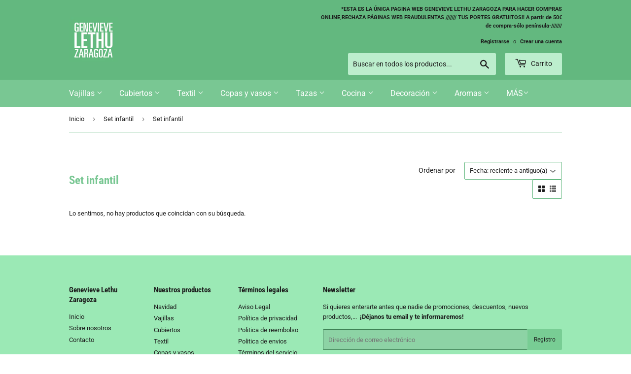

--- FILE ---
content_type: text/html; charset=utf-8
request_url: https://www.genevievelethuzaragoza.es/collections/set-infantil/Set-infantil
body_size: 18240
content:
<!doctype html>
<html class="no-touch no-js">
<head>
  <script>(function(H){H.className=H.className.replace(/\bno-js\b/,'js')})(document.documentElement)</script>
  <!-- Basic page needs ================================================== -->
  <meta charset="utf-8">
  <meta http-equiv="X-UA-Compatible" content="IE=edge,chrome=1">

  
  <link rel="shortcut icon" href="//www.genevievelethuzaragoza.es/cdn/shop/files/Logo_verde_32x32.png?v=1613749722" type="image/png" />
  

  <!-- Title and description ================================================== -->
  <title>
  Set infantil &ndash; Etiquetado &quot;Set infantil&quot; &ndash; GENEVIEVE LETHU Zaragoza
  </title>

  

  <!-- Product meta ================================================== -->
  <!-- /snippets/social-meta-tags.liquid -->




<meta property="og:site_name" content="GENEVIEVE LETHU Zaragoza">
<meta property="og:url" content="https://www.genevievelethuzaragoza.es/collections/set-infantil/set-infantil">
<meta property="og:title" content="Set infantil">
<meta property="og:type" content="product.group">
<meta property="og:description" content="GENEVIEVE LETHU Zaragoza">

<meta property="og:image" content="http://www.genevievelethuzaragoza.es/cdn/shop/collections/00107437505022____1__640x640_265b66b9-737a-4b84-9ba3-00037cab0886_1200x1200.jpg?v=1622194759">
<meta property="og:image:secure_url" content="https://www.genevievelethuzaragoza.es/cdn/shop/collections/00107437505022____1__640x640_265b66b9-737a-4b84-9ba3-00037cab0886_1200x1200.jpg?v=1622194759">


<meta name="twitter:card" content="summary_large_image">
<meta name="twitter:title" content="Set infantil">
<meta name="twitter:description" content="GENEVIEVE LETHU Zaragoza">


  <!-- Helpers ================================================== -->
  <link rel="canonical" href="https://www.genevievelethuzaragoza.es/collections/set-infantil/set-infantil">
  <meta name="viewport" content="width=device-width,initial-scale=1">

  <!-- CSS ================================================== -->
  <link href="//www.genevievelethuzaragoza.es/cdn/shop/t/2/assets/theme.scss.css?v=54251717996943352021761326251" rel="stylesheet" type="text/css" media="all" />

  <!-- Header hook for plugins ================================================== -->
  <script>window.performance && window.performance.mark && window.performance.mark('shopify.content_for_header.start');</script><meta name="facebook-domain-verification" content="5pc6ahecqaishci62tgwn0m5tdirwg">
<meta id="shopify-digital-wallet" name="shopify-digital-wallet" content="/41352396962/digital_wallets/dialog">
<link rel="alternate" type="application/atom+xml" title="Feed" href="/collections/set-infantil/Set-infantil.atom" />
<link rel="alternate" type="application/json+oembed" href="https://www.genevievelethuzaragoza.es/collections/set-infantil/set-infantil.oembed">
<script async="async" src="/checkouts/internal/preloads.js?locale=es-ES"></script>
<script id="shopify-features" type="application/json">{"accessToken":"e2d9cddb5a145f2759df0df1070cd088","betas":["rich-media-storefront-analytics"],"domain":"www.genevievelethuzaragoza.es","predictiveSearch":true,"shopId":41352396962,"locale":"es"}</script>
<script>var Shopify = Shopify || {};
Shopify.shop = "genevieve-lethu-zaragoza.myshopify.com";
Shopify.locale = "es";
Shopify.currency = {"active":"EUR","rate":"1.0"};
Shopify.country = "ES";
Shopify.theme = {"name":"Supply","id":102929105058,"schema_name":"Supply","schema_version":"8.9.23","theme_store_id":679,"role":"main"};
Shopify.theme.handle = "null";
Shopify.theme.style = {"id":null,"handle":null};
Shopify.cdnHost = "www.genevievelethuzaragoza.es/cdn";
Shopify.routes = Shopify.routes || {};
Shopify.routes.root = "/";</script>
<script type="module">!function(o){(o.Shopify=o.Shopify||{}).modules=!0}(window);</script>
<script>!function(o){function n(){var o=[];function n(){o.push(Array.prototype.slice.apply(arguments))}return n.q=o,n}var t=o.Shopify=o.Shopify||{};t.loadFeatures=n(),t.autoloadFeatures=n()}(window);</script>
<script id="shop-js-analytics" type="application/json">{"pageType":"collection"}</script>
<script defer="defer" async type="module" src="//www.genevievelethuzaragoza.es/cdn/shopifycloud/shop-js/modules/v2/client.init-shop-cart-sync_2Gr3Q33f.es.esm.js"></script>
<script defer="defer" async type="module" src="//www.genevievelethuzaragoza.es/cdn/shopifycloud/shop-js/modules/v2/chunk.common_noJfOIa7.esm.js"></script>
<script defer="defer" async type="module" src="//www.genevievelethuzaragoza.es/cdn/shopifycloud/shop-js/modules/v2/chunk.modal_Deo2FJQo.esm.js"></script>
<script type="module">
  await import("//www.genevievelethuzaragoza.es/cdn/shopifycloud/shop-js/modules/v2/client.init-shop-cart-sync_2Gr3Q33f.es.esm.js");
await import("//www.genevievelethuzaragoza.es/cdn/shopifycloud/shop-js/modules/v2/chunk.common_noJfOIa7.esm.js");
await import("//www.genevievelethuzaragoza.es/cdn/shopifycloud/shop-js/modules/v2/chunk.modal_Deo2FJQo.esm.js");

  window.Shopify.SignInWithShop?.initShopCartSync?.({"fedCMEnabled":true,"windoidEnabled":true});

</script>
<script>(function() {
  var isLoaded = false;
  function asyncLoad() {
    if (isLoaded) return;
    isLoaded = true;
    var urls = ["https:\/\/cdn.shopify.com\/s\/files\/1\/0413\/5239\/6962\/t\/2\/assets\/booster_eu_cookie_41352396962.js?v=1595410900\u0026shop=genevieve-lethu-zaragoza.myshopify.com"];
    for (var i = 0; i < urls.length; i++) {
      var s = document.createElement('script');
      s.type = 'text/javascript';
      s.async = true;
      s.src = urls[i];
      var x = document.getElementsByTagName('script')[0];
      x.parentNode.insertBefore(s, x);
    }
  };
  if(window.attachEvent) {
    window.attachEvent('onload', asyncLoad);
  } else {
    window.addEventListener('load', asyncLoad, false);
  }
})();</script>
<script id="__st">var __st={"a":41352396962,"offset":3600,"reqid":"0159c304-4d49-4f86-9764-1d8520a8b00f-1769104950","pageurl":"www.genevievelethuzaragoza.es\/collections\/set-infantil\/Set-infantil","u":"8d0e281f797a","p":"collection","rtyp":"collection","rid":202963615906};</script>
<script>window.ShopifyPaypalV4VisibilityTracking = true;</script>
<script id="captcha-bootstrap">!function(){'use strict';const t='contact',e='account',n='new_comment',o=[[t,t],['blogs',n],['comments',n],[t,'customer']],c=[[e,'customer_login'],[e,'guest_login'],[e,'recover_customer_password'],[e,'create_customer']],r=t=>t.map((([t,e])=>`form[action*='/${t}']:not([data-nocaptcha='true']) input[name='form_type'][value='${e}']`)).join(','),a=t=>()=>t?[...document.querySelectorAll(t)].map((t=>t.form)):[];function s(){const t=[...o],e=r(t);return a(e)}const i='password',u='form_key',d=['recaptcha-v3-token','g-recaptcha-response','h-captcha-response',i],f=()=>{try{return window.sessionStorage}catch{return}},m='__shopify_v',_=t=>t.elements[u];function p(t,e,n=!1){try{const o=window.sessionStorage,c=JSON.parse(o.getItem(e)),{data:r}=function(t){const{data:e,action:n}=t;return t[m]||n?{data:e,action:n}:{data:t,action:n}}(c);for(const[e,n]of Object.entries(r))t.elements[e]&&(t.elements[e].value=n);n&&o.removeItem(e)}catch(o){console.error('form repopulation failed',{error:o})}}const l='form_type',E='cptcha';function T(t){t.dataset[E]=!0}const w=window,h=w.document,L='Shopify',v='ce_forms',y='captcha';let A=!1;((t,e)=>{const n=(g='f06e6c50-85a8-45c8-87d0-21a2b65856fe',I='https://cdn.shopify.com/shopifycloud/storefront-forms-hcaptcha/ce_storefront_forms_captcha_hcaptcha.v1.5.2.iife.js',D={infoText:'Protegido por hCaptcha',privacyText:'Privacidad',termsText:'Términos'},(t,e,n)=>{const o=w[L][v],c=o.bindForm;if(c)return c(t,g,e,D).then(n);var r;o.q.push([[t,g,e,D],n]),r=I,A||(h.body.append(Object.assign(h.createElement('script'),{id:'captcha-provider',async:!0,src:r})),A=!0)});var g,I,D;w[L]=w[L]||{},w[L][v]=w[L][v]||{},w[L][v].q=[],w[L][y]=w[L][y]||{},w[L][y].protect=function(t,e){n(t,void 0,e),T(t)},Object.freeze(w[L][y]),function(t,e,n,w,h,L){const[v,y,A,g]=function(t,e,n){const i=e?o:[],u=t?c:[],d=[...i,...u],f=r(d),m=r(i),_=r(d.filter((([t,e])=>n.includes(e))));return[a(f),a(m),a(_),s()]}(w,h,L),I=t=>{const e=t.target;return e instanceof HTMLFormElement?e:e&&e.form},D=t=>v().includes(t);t.addEventListener('submit',(t=>{const e=I(t);if(!e)return;const n=D(e)&&!e.dataset.hcaptchaBound&&!e.dataset.recaptchaBound,o=_(e),c=g().includes(e)&&(!o||!o.value);(n||c)&&t.preventDefault(),c&&!n&&(function(t){try{if(!f())return;!function(t){const e=f();if(!e)return;const n=_(t);if(!n)return;const o=n.value;o&&e.removeItem(o)}(t);const e=Array.from(Array(32),(()=>Math.random().toString(36)[2])).join('');!function(t,e){_(t)||t.append(Object.assign(document.createElement('input'),{type:'hidden',name:u})),t.elements[u].value=e}(t,e),function(t,e){const n=f();if(!n)return;const o=[...t.querySelectorAll(`input[type='${i}']`)].map((({name:t})=>t)),c=[...d,...o],r={};for(const[a,s]of new FormData(t).entries())c.includes(a)||(r[a]=s);n.setItem(e,JSON.stringify({[m]:1,action:t.action,data:r}))}(t,e)}catch(e){console.error('failed to persist form',e)}}(e),e.submit())}));const S=(t,e)=>{t&&!t.dataset[E]&&(n(t,e.some((e=>e===t))),T(t))};for(const o of['focusin','change'])t.addEventListener(o,(t=>{const e=I(t);D(e)&&S(e,y())}));const B=e.get('form_key'),M=e.get(l),P=B&&M;t.addEventListener('DOMContentLoaded',(()=>{const t=y();if(P)for(const e of t)e.elements[l].value===M&&p(e,B);[...new Set([...A(),...v().filter((t=>'true'===t.dataset.shopifyCaptcha))])].forEach((e=>S(e,t)))}))}(h,new URLSearchParams(w.location.search),n,t,e,['guest_login'])})(!0,!0)}();</script>
<script integrity="sha256-4kQ18oKyAcykRKYeNunJcIwy7WH5gtpwJnB7kiuLZ1E=" data-source-attribution="shopify.loadfeatures" defer="defer" src="//www.genevievelethuzaragoza.es/cdn/shopifycloud/storefront/assets/storefront/load_feature-a0a9edcb.js" crossorigin="anonymous"></script>
<script data-source-attribution="shopify.dynamic_checkout.dynamic.init">var Shopify=Shopify||{};Shopify.PaymentButton=Shopify.PaymentButton||{isStorefrontPortableWallets:!0,init:function(){window.Shopify.PaymentButton.init=function(){};var t=document.createElement("script");t.src="https://www.genevievelethuzaragoza.es/cdn/shopifycloud/portable-wallets/latest/portable-wallets.es.js",t.type="module",document.head.appendChild(t)}};
</script>
<script data-source-attribution="shopify.dynamic_checkout.buyer_consent">
  function portableWalletsHideBuyerConsent(e){var t=document.getElementById("shopify-buyer-consent"),n=document.getElementById("shopify-subscription-policy-button");t&&n&&(t.classList.add("hidden"),t.setAttribute("aria-hidden","true"),n.removeEventListener("click",e))}function portableWalletsShowBuyerConsent(e){var t=document.getElementById("shopify-buyer-consent"),n=document.getElementById("shopify-subscription-policy-button");t&&n&&(t.classList.remove("hidden"),t.removeAttribute("aria-hidden"),n.addEventListener("click",e))}window.Shopify?.PaymentButton&&(window.Shopify.PaymentButton.hideBuyerConsent=portableWalletsHideBuyerConsent,window.Shopify.PaymentButton.showBuyerConsent=portableWalletsShowBuyerConsent);
</script>
<script data-source-attribution="shopify.dynamic_checkout.cart.bootstrap">document.addEventListener("DOMContentLoaded",(function(){function t(){return document.querySelector("shopify-accelerated-checkout-cart, shopify-accelerated-checkout")}if(t())Shopify.PaymentButton.init();else{new MutationObserver((function(e,n){t()&&(Shopify.PaymentButton.init(),n.disconnect())})).observe(document.body,{childList:!0,subtree:!0})}}));
</script>

<script>window.performance && window.performance.mark && window.performance.mark('shopify.content_for_header.end');</script>

  
  

  <script src="//www.genevievelethuzaragoza.es/cdn/shop/t/2/assets/jquery-2.2.3.min.js?v=58211863146907186831592818101" type="text/javascript"></script>

  <script src="//www.genevievelethuzaragoza.es/cdn/shop/t/2/assets/lazysizes.min.js?v=8147953233334221341592818101" async="async"></script>
  <script src="//www.genevievelethuzaragoza.es/cdn/shop/t/2/assets/vendor.js?v=106177282645720727331592818104" defer="defer"></script>
  <script src="//www.genevievelethuzaragoza.es/cdn/shop/t/2/assets/theme.js?v=83701348638181936611603196359" defer="defer"></script>
	
	
  <!--Start of LiveBeep Script-->
  <script type="text/javascript">
  (function(d,s,id){
  if(d.getElementById(id)){return;}
  var u='//www.livebeep.com/'+d.domain+'/eye.js?';
  if((h=d.location.href.split(/#ev!/)[1])) u += '?_e=' +h;
  else if((r=/._evV=(\w+)\b./).test(c=d.cookie) ) u += '?_v='+c.replace(r,'$1');
  var js = d.createElement(s);
  js.src = u;js.id = id;
  var fjs = d.getElementsByTagName(s)[0];
  fjs.parentNode.insertBefore(js, fjs);
  })(document,'script','livebeep-script');
  </script>
  <!--End of LiveBeep Script-->
  
<script src="https://cdn.shopify.com/extensions/8d2c31d3-a828-4daf-820f-80b7f8e01c39/nova-eu-cookie-bar-gdpr-4/assets/nova-cookie-app-embed.js" type="text/javascript" defer="defer"></script>
<link href="https://cdn.shopify.com/extensions/8d2c31d3-a828-4daf-820f-80b7f8e01c39/nova-eu-cookie-bar-gdpr-4/assets/nova-cookie.css" rel="stylesheet" type="text/css" media="all">
<link href="https://monorail-edge.shopifysvc.com" rel="dns-prefetch">
<script>(function(){if ("sendBeacon" in navigator && "performance" in window) {try {var session_token_from_headers = performance.getEntriesByType('navigation')[0].serverTiming.find(x => x.name == '_s').description;} catch {var session_token_from_headers = undefined;}var session_cookie_matches = document.cookie.match(/_shopify_s=([^;]*)/);var session_token_from_cookie = session_cookie_matches && session_cookie_matches.length === 2 ? session_cookie_matches[1] : "";var session_token = session_token_from_headers || session_token_from_cookie || "";function handle_abandonment_event(e) {var entries = performance.getEntries().filter(function(entry) {return /monorail-edge.shopifysvc.com/.test(entry.name);});if (!window.abandonment_tracked && entries.length === 0) {window.abandonment_tracked = true;var currentMs = Date.now();var navigation_start = performance.timing.navigationStart;var payload = {shop_id: 41352396962,url: window.location.href,navigation_start,duration: currentMs - navigation_start,session_token,page_type: "collection"};window.navigator.sendBeacon("https://monorail-edge.shopifysvc.com/v1/produce", JSON.stringify({schema_id: "online_store_buyer_site_abandonment/1.1",payload: payload,metadata: {event_created_at_ms: currentMs,event_sent_at_ms: currentMs}}));}}window.addEventListener('pagehide', handle_abandonment_event);}}());</script>
<script id="web-pixels-manager-setup">(function e(e,d,r,n,o){if(void 0===o&&(o={}),!Boolean(null===(a=null===(i=window.Shopify)||void 0===i?void 0:i.analytics)||void 0===a?void 0:a.replayQueue)){var i,a;window.Shopify=window.Shopify||{};var t=window.Shopify;t.analytics=t.analytics||{};var s=t.analytics;s.replayQueue=[],s.publish=function(e,d,r){return s.replayQueue.push([e,d,r]),!0};try{self.performance.mark("wpm:start")}catch(e){}var l=function(){var e={modern:/Edge?\/(1{2}[4-9]|1[2-9]\d|[2-9]\d{2}|\d{4,})\.\d+(\.\d+|)|Firefox\/(1{2}[4-9]|1[2-9]\d|[2-9]\d{2}|\d{4,})\.\d+(\.\d+|)|Chrom(ium|e)\/(9{2}|\d{3,})\.\d+(\.\d+|)|(Maci|X1{2}).+ Version\/(15\.\d+|(1[6-9]|[2-9]\d|\d{3,})\.\d+)([,.]\d+|)( \(\w+\)|)( Mobile\/\w+|) Safari\/|Chrome.+OPR\/(9{2}|\d{3,})\.\d+\.\d+|(CPU[ +]OS|iPhone[ +]OS|CPU[ +]iPhone|CPU IPhone OS|CPU iPad OS)[ +]+(15[._]\d+|(1[6-9]|[2-9]\d|\d{3,})[._]\d+)([._]\d+|)|Android:?[ /-](13[3-9]|1[4-9]\d|[2-9]\d{2}|\d{4,})(\.\d+|)(\.\d+|)|Android.+Firefox\/(13[5-9]|1[4-9]\d|[2-9]\d{2}|\d{4,})\.\d+(\.\d+|)|Android.+Chrom(ium|e)\/(13[3-9]|1[4-9]\d|[2-9]\d{2}|\d{4,})\.\d+(\.\d+|)|SamsungBrowser\/([2-9]\d|\d{3,})\.\d+/,legacy:/Edge?\/(1[6-9]|[2-9]\d|\d{3,})\.\d+(\.\d+|)|Firefox\/(5[4-9]|[6-9]\d|\d{3,})\.\d+(\.\d+|)|Chrom(ium|e)\/(5[1-9]|[6-9]\d|\d{3,})\.\d+(\.\d+|)([\d.]+$|.*Safari\/(?![\d.]+ Edge\/[\d.]+$))|(Maci|X1{2}).+ Version\/(10\.\d+|(1[1-9]|[2-9]\d|\d{3,})\.\d+)([,.]\d+|)( \(\w+\)|)( Mobile\/\w+|) Safari\/|Chrome.+OPR\/(3[89]|[4-9]\d|\d{3,})\.\d+\.\d+|(CPU[ +]OS|iPhone[ +]OS|CPU[ +]iPhone|CPU IPhone OS|CPU iPad OS)[ +]+(10[._]\d+|(1[1-9]|[2-9]\d|\d{3,})[._]\d+)([._]\d+|)|Android:?[ /-](13[3-9]|1[4-9]\d|[2-9]\d{2}|\d{4,})(\.\d+|)(\.\d+|)|Mobile Safari.+OPR\/([89]\d|\d{3,})\.\d+\.\d+|Android.+Firefox\/(13[5-9]|1[4-9]\d|[2-9]\d{2}|\d{4,})\.\d+(\.\d+|)|Android.+Chrom(ium|e)\/(13[3-9]|1[4-9]\d|[2-9]\d{2}|\d{4,})\.\d+(\.\d+|)|Android.+(UC? ?Browser|UCWEB|U3)[ /]?(15\.([5-9]|\d{2,})|(1[6-9]|[2-9]\d|\d{3,})\.\d+)\.\d+|SamsungBrowser\/(5\.\d+|([6-9]|\d{2,})\.\d+)|Android.+MQ{2}Browser\/(14(\.(9|\d{2,})|)|(1[5-9]|[2-9]\d|\d{3,})(\.\d+|))(\.\d+|)|K[Aa][Ii]OS\/(3\.\d+|([4-9]|\d{2,})\.\d+)(\.\d+|)/},d=e.modern,r=e.legacy,n=navigator.userAgent;return n.match(d)?"modern":n.match(r)?"legacy":"unknown"}(),u="modern"===l?"modern":"legacy",c=(null!=n?n:{modern:"",legacy:""})[u],f=function(e){return[e.baseUrl,"/wpm","/b",e.hashVersion,"modern"===e.buildTarget?"m":"l",".js"].join("")}({baseUrl:d,hashVersion:r,buildTarget:u}),m=function(e){var d=e.version,r=e.bundleTarget,n=e.surface,o=e.pageUrl,i=e.monorailEndpoint;return{emit:function(e){var a=e.status,t=e.errorMsg,s=(new Date).getTime(),l=JSON.stringify({metadata:{event_sent_at_ms:s},events:[{schema_id:"web_pixels_manager_load/3.1",payload:{version:d,bundle_target:r,page_url:o,status:a,surface:n,error_msg:t},metadata:{event_created_at_ms:s}}]});if(!i)return console&&console.warn&&console.warn("[Web Pixels Manager] No Monorail endpoint provided, skipping logging."),!1;try{return self.navigator.sendBeacon.bind(self.navigator)(i,l)}catch(e){}var u=new XMLHttpRequest;try{return u.open("POST",i,!0),u.setRequestHeader("Content-Type","text/plain"),u.send(l),!0}catch(e){return console&&console.warn&&console.warn("[Web Pixels Manager] Got an unhandled error while logging to Monorail."),!1}}}}({version:r,bundleTarget:l,surface:e.surface,pageUrl:self.location.href,monorailEndpoint:e.monorailEndpoint});try{o.browserTarget=l,function(e){var d=e.src,r=e.async,n=void 0===r||r,o=e.onload,i=e.onerror,a=e.sri,t=e.scriptDataAttributes,s=void 0===t?{}:t,l=document.createElement("script"),u=document.querySelector("head"),c=document.querySelector("body");if(l.async=n,l.src=d,a&&(l.integrity=a,l.crossOrigin="anonymous"),s)for(var f in s)if(Object.prototype.hasOwnProperty.call(s,f))try{l.dataset[f]=s[f]}catch(e){}if(o&&l.addEventListener("load",o),i&&l.addEventListener("error",i),u)u.appendChild(l);else{if(!c)throw new Error("Did not find a head or body element to append the script");c.appendChild(l)}}({src:f,async:!0,onload:function(){if(!function(){var e,d;return Boolean(null===(d=null===(e=window.Shopify)||void 0===e?void 0:e.analytics)||void 0===d?void 0:d.initialized)}()){var d=window.webPixelsManager.init(e)||void 0;if(d){var r=window.Shopify.analytics;r.replayQueue.forEach((function(e){var r=e[0],n=e[1],o=e[2];d.publishCustomEvent(r,n,o)})),r.replayQueue=[],r.publish=d.publishCustomEvent,r.visitor=d.visitor,r.initialized=!0}}},onerror:function(){return m.emit({status:"failed",errorMsg:"".concat(f," has failed to load")})},sri:function(e){var d=/^sha384-[A-Za-z0-9+/=]+$/;return"string"==typeof e&&d.test(e)}(c)?c:"",scriptDataAttributes:o}),m.emit({status:"loading"})}catch(e){m.emit({status:"failed",errorMsg:(null==e?void 0:e.message)||"Unknown error"})}}})({shopId: 41352396962,storefrontBaseUrl: "https://www.genevievelethuzaragoza.es",extensionsBaseUrl: "https://extensions.shopifycdn.com/cdn/shopifycloud/web-pixels-manager",monorailEndpoint: "https://monorail-edge.shopifysvc.com/unstable/produce_batch",surface: "storefront-renderer",enabledBetaFlags: ["2dca8a86"],webPixelsConfigList: [{"id":"405307724","configuration":"{\"pixel_id\":\"221013163076467\",\"pixel_type\":\"facebook_pixel\",\"metaapp_system_user_token\":\"-\"}","eventPayloadVersion":"v1","runtimeContext":"OPEN","scriptVersion":"ca16bc87fe92b6042fbaa3acc2fbdaa6","type":"APP","apiClientId":2329312,"privacyPurposes":["ANALYTICS","MARKETING","SALE_OF_DATA"],"dataSharingAdjustments":{"protectedCustomerApprovalScopes":["read_customer_address","read_customer_email","read_customer_name","read_customer_personal_data","read_customer_phone"]}},{"id":"157417804","eventPayloadVersion":"v1","runtimeContext":"LAX","scriptVersion":"1","type":"CUSTOM","privacyPurposes":["MARKETING"],"name":"Meta pixel (migrated)"},{"id":"180650316","eventPayloadVersion":"v1","runtimeContext":"LAX","scriptVersion":"1","type":"CUSTOM","privacyPurposes":["ANALYTICS"],"name":"Google Analytics tag (migrated)"},{"id":"shopify-app-pixel","configuration":"{}","eventPayloadVersion":"v1","runtimeContext":"STRICT","scriptVersion":"0450","apiClientId":"shopify-pixel","type":"APP","privacyPurposes":["ANALYTICS","MARKETING"]},{"id":"shopify-custom-pixel","eventPayloadVersion":"v1","runtimeContext":"LAX","scriptVersion":"0450","apiClientId":"shopify-pixel","type":"CUSTOM","privacyPurposes":["ANALYTICS","MARKETING"]}],isMerchantRequest: false,initData: {"shop":{"name":"GENEVIEVE LETHU Zaragoza","paymentSettings":{"currencyCode":"EUR"},"myshopifyDomain":"genevieve-lethu-zaragoza.myshopify.com","countryCode":"ES","storefrontUrl":"https:\/\/www.genevievelethuzaragoza.es"},"customer":null,"cart":null,"checkout":null,"productVariants":[],"purchasingCompany":null},},"https://www.genevievelethuzaragoza.es/cdn","fcfee988w5aeb613cpc8e4bc33m6693e112",{"modern":"","legacy":""},{"shopId":"41352396962","storefrontBaseUrl":"https:\/\/www.genevievelethuzaragoza.es","extensionBaseUrl":"https:\/\/extensions.shopifycdn.com\/cdn\/shopifycloud\/web-pixels-manager","surface":"storefront-renderer","enabledBetaFlags":"[\"2dca8a86\"]","isMerchantRequest":"false","hashVersion":"fcfee988w5aeb613cpc8e4bc33m6693e112","publish":"custom","events":"[[\"page_viewed\",{}],[\"collection_viewed\",{\"collection\":{\"id\":\"202963615906\",\"title\":\"Set infantil\",\"productVariants\":[]}}]]"});</script><script>
  window.ShopifyAnalytics = window.ShopifyAnalytics || {};
  window.ShopifyAnalytics.meta = window.ShopifyAnalytics.meta || {};
  window.ShopifyAnalytics.meta.currency = 'EUR';
  var meta = {"products":[],"page":{"pageType":"collection","resourceType":"collection","resourceId":202963615906,"requestId":"0159c304-4d49-4f86-9764-1d8520a8b00f-1769104950"}};
  for (var attr in meta) {
    window.ShopifyAnalytics.meta[attr] = meta[attr];
  }
</script>
<script class="analytics">
  (function () {
    var customDocumentWrite = function(content) {
      var jquery = null;

      if (window.jQuery) {
        jquery = window.jQuery;
      } else if (window.Checkout && window.Checkout.$) {
        jquery = window.Checkout.$;
      }

      if (jquery) {
        jquery('body').append(content);
      }
    };

    var hasLoggedConversion = function(token) {
      if (token) {
        return document.cookie.indexOf('loggedConversion=' + token) !== -1;
      }
      return false;
    }

    var setCookieIfConversion = function(token) {
      if (token) {
        var twoMonthsFromNow = new Date(Date.now());
        twoMonthsFromNow.setMonth(twoMonthsFromNow.getMonth() + 2);

        document.cookie = 'loggedConversion=' + token + '; expires=' + twoMonthsFromNow;
      }
    }

    var trekkie = window.ShopifyAnalytics.lib = window.trekkie = window.trekkie || [];
    if (trekkie.integrations) {
      return;
    }
    trekkie.methods = [
      'identify',
      'page',
      'ready',
      'track',
      'trackForm',
      'trackLink'
    ];
    trekkie.factory = function(method) {
      return function() {
        var args = Array.prototype.slice.call(arguments);
        args.unshift(method);
        trekkie.push(args);
        return trekkie;
      };
    };
    for (var i = 0; i < trekkie.methods.length; i++) {
      var key = trekkie.methods[i];
      trekkie[key] = trekkie.factory(key);
    }
    trekkie.load = function(config) {
      trekkie.config = config || {};
      trekkie.config.initialDocumentCookie = document.cookie;
      var first = document.getElementsByTagName('script')[0];
      var script = document.createElement('script');
      script.type = 'text/javascript';
      script.onerror = function(e) {
        var scriptFallback = document.createElement('script');
        scriptFallback.type = 'text/javascript';
        scriptFallback.onerror = function(error) {
                var Monorail = {
      produce: function produce(monorailDomain, schemaId, payload) {
        var currentMs = new Date().getTime();
        var event = {
          schema_id: schemaId,
          payload: payload,
          metadata: {
            event_created_at_ms: currentMs,
            event_sent_at_ms: currentMs
          }
        };
        return Monorail.sendRequest("https://" + monorailDomain + "/v1/produce", JSON.stringify(event));
      },
      sendRequest: function sendRequest(endpointUrl, payload) {
        // Try the sendBeacon API
        if (window && window.navigator && typeof window.navigator.sendBeacon === 'function' && typeof window.Blob === 'function' && !Monorail.isIos12()) {
          var blobData = new window.Blob([payload], {
            type: 'text/plain'
          });

          if (window.navigator.sendBeacon(endpointUrl, blobData)) {
            return true;
          } // sendBeacon was not successful

        } // XHR beacon

        var xhr = new XMLHttpRequest();

        try {
          xhr.open('POST', endpointUrl);
          xhr.setRequestHeader('Content-Type', 'text/plain');
          xhr.send(payload);
        } catch (e) {
          console.log(e);
        }

        return false;
      },
      isIos12: function isIos12() {
        return window.navigator.userAgent.lastIndexOf('iPhone; CPU iPhone OS 12_') !== -1 || window.navigator.userAgent.lastIndexOf('iPad; CPU OS 12_') !== -1;
      }
    };
    Monorail.produce('monorail-edge.shopifysvc.com',
      'trekkie_storefront_load_errors/1.1',
      {shop_id: 41352396962,
      theme_id: 102929105058,
      app_name: "storefront",
      context_url: window.location.href,
      source_url: "//www.genevievelethuzaragoza.es/cdn/s/trekkie.storefront.46a754ac07d08c656eb845cfbf513dd9a18d4ced.min.js"});

        };
        scriptFallback.async = true;
        scriptFallback.src = '//www.genevievelethuzaragoza.es/cdn/s/trekkie.storefront.46a754ac07d08c656eb845cfbf513dd9a18d4ced.min.js';
        first.parentNode.insertBefore(scriptFallback, first);
      };
      script.async = true;
      script.src = '//www.genevievelethuzaragoza.es/cdn/s/trekkie.storefront.46a754ac07d08c656eb845cfbf513dd9a18d4ced.min.js';
      first.parentNode.insertBefore(script, first);
    };
    trekkie.load(
      {"Trekkie":{"appName":"storefront","development":false,"defaultAttributes":{"shopId":41352396962,"isMerchantRequest":null,"themeId":102929105058,"themeCityHash":"7360041607283933915","contentLanguage":"es","currency":"EUR","eventMetadataId":"3a47597d-fa3d-4364-a4b3-2922b8e85bb5"},"isServerSideCookieWritingEnabled":true,"monorailRegion":"shop_domain","enabledBetaFlags":["65f19447"]},"Session Attribution":{},"S2S":{"facebookCapiEnabled":true,"source":"trekkie-storefront-renderer","apiClientId":580111}}
    );

    var loaded = false;
    trekkie.ready(function() {
      if (loaded) return;
      loaded = true;

      window.ShopifyAnalytics.lib = window.trekkie;

      var originalDocumentWrite = document.write;
      document.write = customDocumentWrite;
      try { window.ShopifyAnalytics.merchantGoogleAnalytics.call(this); } catch(error) {};
      document.write = originalDocumentWrite;

      window.ShopifyAnalytics.lib.page(null,{"pageType":"collection","resourceType":"collection","resourceId":202963615906,"requestId":"0159c304-4d49-4f86-9764-1d8520a8b00f-1769104950","shopifyEmitted":true});

      var match = window.location.pathname.match(/checkouts\/(.+)\/(thank_you|post_purchase)/)
      var token = match? match[1]: undefined;
      if (!hasLoggedConversion(token)) {
        setCookieIfConversion(token);
        window.ShopifyAnalytics.lib.track("Viewed Product Category",{"currency":"EUR","category":"Collection: set-infantil","collectionName":"set-infantil","collectionId":202963615906,"nonInteraction":true},undefined,undefined,{"shopifyEmitted":true});
      }
    });


        var eventsListenerScript = document.createElement('script');
        eventsListenerScript.async = true;
        eventsListenerScript.src = "//www.genevievelethuzaragoza.es/cdn/shopifycloud/storefront/assets/shop_events_listener-3da45d37.js";
        document.getElementsByTagName('head')[0].appendChild(eventsListenerScript);

})();</script>
  <script>
  if (!window.ga || (window.ga && typeof window.ga !== 'function')) {
    window.ga = function ga() {
      (window.ga.q = window.ga.q || []).push(arguments);
      if (window.Shopify && window.Shopify.analytics && typeof window.Shopify.analytics.publish === 'function') {
        window.Shopify.analytics.publish("ga_stub_called", {}, {sendTo: "google_osp_migration"});
      }
      console.error("Shopify's Google Analytics stub called with:", Array.from(arguments), "\nSee https://help.shopify.com/manual/promoting-marketing/pixels/pixel-migration#google for more information.");
    };
    if (window.Shopify && window.Shopify.analytics && typeof window.Shopify.analytics.publish === 'function') {
      window.Shopify.analytics.publish("ga_stub_initialized", {}, {sendTo: "google_osp_migration"});
    }
  }
</script>
<script
  defer
  src="https://www.genevievelethuzaragoza.es/cdn/shopifycloud/perf-kit/shopify-perf-kit-3.0.4.min.js"
  data-application="storefront-renderer"
  data-shop-id="41352396962"
  data-render-region="gcp-us-east1"
  data-page-type="collection"
  data-theme-instance-id="102929105058"
  data-theme-name="Supply"
  data-theme-version="8.9.23"
  data-monorail-region="shop_domain"
  data-resource-timing-sampling-rate="10"
  data-shs="true"
  data-shs-beacon="true"
  data-shs-export-with-fetch="true"
  data-shs-logs-sample-rate="1"
  data-shs-beacon-endpoint="https://www.genevievelethuzaragoza.es/api/collect"
></script>
</head>

<body id="set-infantil" class="template-collection">

  <div id="shopify-section-header" class="shopify-section header-section"><header class="site-header" role="banner" data-section-id="header" data-section-type="header-section">
  <div class="wrapper">

    <div class="grid--full">
      <div class="grid-item large--one-half">
        
          <div class="h1 header-logo" itemscope itemtype="http://schema.org/Organization">
        
          
          

          <a href="/" itemprop="url">
            <div class="lazyload__image-wrapper no-js header-logo__image" style="max-width:100px;">
              <div style="padding-top:92.26441631504925%;">
                <img class="lazyload js"
                  data-src="//www.genevievelethuzaragoza.es/cdn/shop/files/LOGO_BLANCO_2_{width}x.png?v=1613748955"
                  data-widths="[180, 360, 540, 720, 900, 1080, 1296, 1512, 1728, 2048]"
                  data-aspectratio="1.083841463414634"
                  data-sizes="auto"
                  alt="GENEVIEVE LETHU Zaragoza"
                  style="width:100px;">
              </div>
            </div>
            <noscript>
              
              <img src="//www.genevievelethuzaragoza.es/cdn/shop/files/LOGO_BLANCO_2_100x.png?v=1613748955"
                srcset="//www.genevievelethuzaragoza.es/cdn/shop/files/LOGO_BLANCO_2_100x.png?v=1613748955 1x, //www.genevievelethuzaragoza.es/cdn/shop/files/LOGO_BLANCO_2_100x@2x.png?v=1613748955 2x"
                alt="GENEVIEVE LETHU Zaragoza"
                itemprop="logo"
                style="max-width:100px;">
            </noscript>
          </a>
          
        
          </div>
        
      </div>

      <div class="grid-item large--one-half text-center large--text-right">
        
          <div class="site-header--text-links">
            
              
                <a href="/pages/inicio">
              

                <p>*ESTA ES LA ÚNICA PAGINA WEB GENEVIEVE LETHU ZARAGOZA PARA HACER COMPRAS ONLINE,RECHAZA PÁGINAS WEB FRAUDULENTAS /////// TUS PORTES GRATUITOS!! A partir de 50€ de compra-sólo península-///////</p>

              
                </a>
              
            

            
              <span class="site-header--meta-links medium-down--hide">
                
                  <a href="/account/login" id="customer_login_link">Registrarse</a>
                  <span class="site-header--spacer">o</span>
                  <a href="/account/register" id="customer_register_link">Crear una cuenta</a>
                
              </span>
            
          </div>

          <br class="medium-down--hide">
        

        <form action="/search" method="get" class="search-bar" role="search">
  <input type="hidden" name="type" value="product">

  <input type="search" name="q" value="" placeholder="Buscar en todos los productos..." aria-label="Buscar en todos los productos...">
  <button type="submit" class="search-bar--submit icon-fallback-text">
    <span class="icon icon-search" aria-hidden="true"></span>
    <span class="fallback-text">Buscar</span>
  </button>
</form>


        <a href="/cart" class="header-cart-btn cart-toggle">
          <span class="icon icon-cart"></span>
          Carrito <span class="cart-count cart-badge--desktop hidden-count">0</span>
        </a>
      </div>
    </div>

  </div>
</header>

<div id="mobileNavBar">
  <div class="display-table-cell">
    <button class="menu-toggle mobileNavBar-link" aria-controls="navBar" aria-expanded="false"><span class="icon icon-hamburger" aria-hidden="true"></span>Más</button>
  </div>
  <div class="display-table-cell">
    <a href="/cart" class="cart-toggle mobileNavBar-link">
      <span class="icon icon-cart"></span>
      Carrito <span class="cart-count hidden-count">0</span>
    </a>
  </div>
</div>

<nav class="nav-bar" id="navBar" role="navigation">
  <div class="wrapper">
    <form action="/search" method="get" class="search-bar" role="search">
  <input type="hidden" name="type" value="product">

  <input type="search" name="q" value="" placeholder="Buscar en todos los productos..." aria-label="Buscar en todos los productos...">
  <button type="submit" class="search-bar--submit icon-fallback-text">
    <span class="icon icon-search" aria-hidden="true"></span>
    <span class="fallback-text">Buscar</span>
  </button>
</form>

    <ul class="mobile-nav" id="MobileNav">
  
  <li class="large--hide">
    <a href="/">Inicio</a>
  </li>
  
  
    
      
      <li
        class="mobile-nav--has-dropdown "
        aria-haspopup="true">
        <a
          href="/collections/vajillas/Vajillas"
          class="mobile-nav--link"
          data-meganav-type="parent"
          >
            Vajillas
        </a>
        <button class="icon icon-arrow-down mobile-nav--button"
          aria-expanded="false"
          aria-label="Vajillas Más">
        </button>
        <ul
          id="MenuParent-1"
          class="mobile-nav--dropdown "
          data-meganav-dropdown>
          
            
              <li>
                <a
                  href="/collections/vajillas-de-18-piezas/Vajillas-de-18-piezas"
                  class="mobile-nav--link"
                  data-meganav-type="child"
                  >
                    Vajillas de 18 piezas
                </a>
              </li>
            
          
            
              <li>
                <a
                  href="/collections/fuentes-y-ensaladeras"
                  class="mobile-nav--link"
                  data-meganav-type="child"
                  >
                    Fuentes y ensaladeras
                </a>
              </li>
            
          
            
              <li>
                <a
                  href="/collections/bowls"
                  class="mobile-nav--link"
                  data-meganav-type="child"
                  >
                    Boles
                </a>
              </li>
            
          
            
              <li>
                <a
                  href="/collections/vajillas-infantiles/Vajillas-infantiles"
                  class="mobile-nav--link"
                  data-meganav-type="child"
                  >
                    Vajillas infantiles
                </a>
              </li>
            
          
        </ul>
      </li>
    
  
    
      
      <li
        class="mobile-nav--has-dropdown "
        aria-haspopup="true">
        <a
          href="/collections/cubiertos/Cubiertos"
          class="mobile-nav--link"
          data-meganav-type="parent"
          >
            Cubiertos
        </a>
        <button class="icon icon-arrow-down mobile-nav--button"
          aria-expanded="false"
          aria-label="Cubiertos Más">
        </button>
        <ul
          id="MenuParent-2"
          class="mobile-nav--dropdown "
          data-meganav-dropdown>
          
            
              <li>
                <a
                  href="/collections/set-de-24-piezas/Set-de-24-piezas"
                  class="mobile-nav--link"
                  data-meganav-type="child"
                  >
                    Set de 24 piezas
                </a>
              </li>
            
          
            
              <li>
                <a
                  href="/collections/cubiertos-de-servir/Cubiertos-de-servir"
                  class="mobile-nav--link"
                  data-meganav-type="child"
                  >
                    Cubiertos de servir
                </a>
              </li>
            
          
            
              <li class="mobile-nav--active">
                <a
                  href="/collections/set-infantil/Set-infantil"
                  class="mobile-nav--link"
                  data-meganav-type="child"
                  aria-current="page">
                    Set infantil
                </a>
              </li>
            
          
        </ul>
      </li>
    
  
    
      
      <li
        class="mobile-nav--has-dropdown "
        aria-haspopup="true">
        <a
          href="/collections/textil/Textil"
          class="mobile-nav--link"
          data-meganav-type="parent"
          >
            Textil
        </a>
        <button class="icon icon-arrow-down mobile-nav--button"
          aria-expanded="false"
          aria-label="Textil Más">
        </button>
        <ul
          id="MenuParent-3"
          class="mobile-nav--dropdown "
          data-meganav-dropdown>
          
            
              <li>
                <a
                  href="/collections/manteles-tela/Manteles-tela"
                  class="mobile-nav--link"
                  data-meganav-type="child"
                  >
                    Manteles de tela
                </a>
              </li>
            
          
            
              <li>
                <a
                  href="/collections/manteles-plastificados"
                  class="mobile-nav--link"
                  data-meganav-type="child"
                  >
                    Manteles plastificados
                </a>
              </li>
            
          
            
              <li>
                <a
                  href="/collections/manteles-individuales/Manteles-individuales"
                  class="mobile-nav--link"
                  data-meganav-type="child"
                  >
                    Manteles individuales
                </a>
              </li>
            
          
            
              <li>
                <a
                  href="/collections/caminos-de-mesa"
                  class="mobile-nav--link"
                  data-meganav-type="child"
                  >
                    Caminos de mesa
                </a>
              </li>
            
          
            
              <li>
                <a
                  href="/collections/servilletas"
                  class="mobile-nav--link"
                  data-meganav-type="child"
                  >
                    Servilletas de tela
                </a>
              </li>
            
          
            
              <li>
                <a
                  href="/collections/servilletas-de-papel/Servilletas-de-papel"
                  class="mobile-nav--link"
                  data-meganav-type="child"
                  >
                    Servilletas de papel
                </a>
              </li>
            
          
            
              <li>
                <a
                  href="/collections/delantales/Delantales"
                  class="mobile-nav--link"
                  data-meganav-type="child"
                  >
                    Delantales
                </a>
              </li>
            
          
            
              <li>
                <a
                  href="/collections/paneras"
                  class="mobile-nav--link"
                  data-meganav-type="child"
                  >
                    Paneras
                </a>
              </li>
            
          
        </ul>
      </li>
    
  
    
      
      <li
        class="mobile-nav--has-dropdown "
        aria-haspopup="true">
        <a
          href="/collections/copas-y-vasos/Copas-y-vasos"
          class="mobile-nav--link"
          data-meganav-type="parent"
          >
            Copas y vasos
        </a>
        <button class="icon icon-arrow-down mobile-nav--button"
          aria-expanded="false"
          aria-label="Copas y vasos Más">
        </button>
        <ul
          id="MenuParent-4"
          class="mobile-nav--dropdown "
          data-meganav-dropdown>
          
            
              <li>
                <a
                  href="/collections/pack-6-copas/Pack-6-copas"
                  class="mobile-nav--link"
                  data-meganav-type="child"
                  >
                    Pack 6 copas
                </a>
              </li>
            
          
            
              <li>
                <a
                  href="/collections/pack-6-vasos/Pack-6-vasos"
                  class="mobile-nav--link"
                  data-meganav-type="child"
                  >
                    Pack 6 vasos
                </a>
              </li>
            
          
            
              <li>
                <a
                  href="/collections/jarras-y-botellas/Jarras-y-botellas"
                  class="mobile-nav--link"
                  data-meganav-type="child"
                  >
                    Jarras y botellas
                </a>
              </li>
            
          
        </ul>
      </li>
    
  
    
      
      <li
        class="mobile-nav--has-dropdown "
        aria-haspopup="true">
        <a
          href="/collections/cafe-te-y-desayuno/Tazas"
          class="mobile-nav--link"
          data-meganav-type="parent"
          >
            Tazas
        </a>
        <button class="icon icon-arrow-down mobile-nav--button"
          aria-expanded="false"
          aria-label="Tazas Más">
        </button>
        <ul
          id="MenuParent-5"
          class="mobile-nav--dropdown "
          data-meganav-dropdown>
          
            
              <li>
                <a
                  href="/collections/cafe/Caf%C3%A9"
                  class="mobile-nav--link"
                  data-meganav-type="child"
                  >
                    Café
                </a>
              </li>
            
          
            
              <li>
                <a
                  href="/collections/te/T%C3%A9"
                  class="mobile-nav--link"
                  data-meganav-type="child"
                  >
                    Té
                </a>
              </li>
            
          
            
              <li>
                <a
                  href="/collections/desayuno/Desayuno"
                  class="mobile-nav--link"
                  data-meganav-type="child"
                  >
                    Desayuno
                </a>
              </li>
            
          
            
              <li>
                <a
                  href="/collections/mug/Mug"
                  class="mobile-nav--link"
                  data-meganav-type="child"
                  >
                    Mugs
                </a>
              </li>
            
          
            
              <li>
                <a
                  href="/collections/solitarios/Solitarios"
                  class="mobile-nav--link"
                  data-meganav-type="child"
                  >
                    Solitarios
                </a>
              </li>
            
          
            
              <li>
                <a
                  href="/collections/tisaneras/Tisaneras"
                  class="mobile-nav--link"
                  data-meganav-type="child"
                  >
                    Tisaneras
                </a>
              </li>
            
          
        </ul>
      </li>
    
  
    
      
      <li
        class="mobile-nav--has-dropdown "
        aria-haspopup="true">
        <a
          href="/collections/cocina/Cocina"
          class="mobile-nav--link"
          data-meganav-type="parent"
          >
            Cocina
        </a>
        <button class="icon icon-arrow-down mobile-nav--button"
          aria-expanded="false"
          aria-label="Cocina Más">
        </button>
        <ul
          id="MenuParent-6"
          class="mobile-nav--dropdown "
          data-meganav-dropdown>
          
            
              <li>
                <a
                  href="/collections/salero/Salero"
                  class="mobile-nav--link"
                  data-meganav-type="child"
                  >
                    Saleros
                </a>
              </li>
            
          
            
              <li>
                <a
                  href="/collections/azucareros"
                  class="mobile-nav--link"
                  data-meganav-type="child"
                  >
                    Azucareros
                </a>
              </li>
            
          
            
              <li>
                <a
                  href="/collections/aceiteros"
                  class="mobile-nav--link"
                  data-meganav-type="child"
                  >
                    Aceiteras
                </a>
              </li>
            
          
            
              <li>
                <a
                  href="/collections/cuchillos/Cuchillos"
                  class="mobile-nav--link"
                  data-meganav-type="child"
                  >
                    Cuchillos
                </a>
              </li>
            
          
            
              <li>
                <a
                  href="/collections/complementos/Complementos"
                  class="mobile-nav--link"
                  data-meganav-type="child"
                  >
                    Complementos
                </a>
              </li>
            
          
            
              <li>
                <a
                  href="/collections/bandejas/Bandejas"
                  class="mobile-nav--link"
                  data-meganav-type="child"
                  >
                    Bandejas
                </a>
              </li>
            
          
            
              <li>
                <a
                  href="/collections/servilleteros/Servilleteros"
                  class="mobile-nav--link"
                  data-meganav-type="child"
                  >
                    Servilleteros
                </a>
              </li>
            
          
            
              <li>
                <a
                  href="/collections/portarollos"
                  class="mobile-nav--link"
                  data-meganav-type="child"
                  >
                    Portarollos
                </a>
              </li>
            
          
            
              <li>
                <a
                  href="/collections/portautensilios"
                  class="mobile-nav--link"
                  data-meganav-type="child"
                  >
                    Portautensilios
                </a>
              </li>
            
          
            
              <li>
                <a
                  href="/collections/articulos-para-vino"
                  class="mobile-nav--link"
                  data-meganav-type="child"
                  >
                    Artículos para vino
                </a>
              </li>
            
          
            
              <li>
                <a
                  href="/collections/sartenes"
                  class="mobile-nav--link"
                  data-meganav-type="child"
                  >
                    Sartenes
                </a>
              </li>
            
          
        </ul>
      </li>
    
  
    
      
      <li
        class="mobile-nav--has-dropdown "
        aria-haspopup="true">
        <a
          href="/collections/decoracion/Decoraci%C3%B3n"
          class="mobile-nav--link"
          data-meganav-type="parent"
          >
            Decoración
        </a>
        <button class="icon icon-arrow-down mobile-nav--button"
          aria-expanded="false"
          aria-label="Decoración Más">
        </button>
        <ul
          id="MenuParent-7"
          class="mobile-nav--dropdown "
          data-meganav-dropdown>
          
            
              <li>
                <a
                  href="/collections/macetas"
                  class="mobile-nav--link"
                  data-meganav-type="child"
                  >
                    Macetas y jarrones
                </a>
              </li>
            
          
        </ul>
      </li>
    
  
    
      
      <li
        class="mobile-nav--has-dropdown "
        aria-haspopup="true">
        <a
          href="/collections/aromas-berger/Aromas-Berger"
          class="mobile-nav--link"
          data-meganav-type="parent"
          >
            Aromas
        </a>
        <button class="icon icon-arrow-down mobile-nav--button"
          aria-expanded="false"
          aria-label="Aromas Más">
        </button>
        <ul
          id="MenuParent-8"
          class="mobile-nav--dropdown "
          data-meganav-dropdown>
          
            
              <li>
                <a
                  href="/collections/lampe-berger/Lampe-berger"
                  class="mobile-nav--link"
                  data-meganav-type="child"
                  >
                    Lampe Berger Difusores
                </a>
              </li>
            
          
            
              <li>
                <a
                  href="/collections/mikados/Mikados"
                  class="mobile-nav--link"
                  data-meganav-type="child"
                  >
                    Lampe Berger Mikados
                </a>
              </li>
            
          
            
              <li>
                <a
                  href="/collections/recambios/Recambios"
                  class="mobile-nav--link"
                  data-meganav-type="child"
                  >
                    Lampe Berger Recambios
                </a>
              </li>
            
          
        </ul>
      </li>
    
  
    
      
      <li
        class="mobile-nav--has-dropdown "
        aria-haspopup="true">
        <a
          href="/collections/navidad/Navidad"
          class="mobile-nav--link"
          data-meganav-type="parent"
          >
            Navidad 🎄 🎁 
        </a>
        <button class="icon icon-arrow-down mobile-nav--button"
          aria-expanded="false"
          aria-label="Navidad 🎄 🎁  Más">
        </button>
        <ul
          id="MenuParent-9"
          class="mobile-nav--dropdown "
          data-meganav-dropdown>
          
            
              <li>
                <a
                  href="/collections/nacimientos/Nacimientos"
                  class="mobile-nav--link"
                  data-meganav-type="child"
                  >
                    Nacimientos
                </a>
              </li>
            
          
            
              <li>
                <a
                  href="/collections/decoracion-navidena/Decoraci%C3%B3n-navide%C3%B1a"
                  class="mobile-nav--link"
                  data-meganav-type="child"
                  >
                    Decoración navideña
                </a>
              </li>
            
          
            
              <li>
                <a
                  href="/collections/vajilla/Vajilla-y-mesa"
                  class="mobile-nav--link"
                  data-meganav-type="child"
                  >
                    Vajilla y mesa
                </a>
              </li>
            
          
            
              <li>
                <a
                  href="/collections/chocolates/Chocolates"
                  class="mobile-nav--link"
                  data-meganav-type="child"
                  >
                    Chocolates y alimentos
                </a>
              </li>
            
          
        </ul>
      </li>
    
  
    
      <li>
        <a
          href="/pages/contacto"
          class="mobile-nav--link"
          data-meganav-type="child"
          >
            Contacto
        </a>
      </li>
    
  

  
    
      <li class="customer-navlink large--hide"><a href="/account/login" id="customer_login_link">Registrarse</a></li>
      <li class="customer-navlink large--hide"><a href="/account/register" id="customer_register_link">Crear una cuenta</a></li>
    
  
</ul>

    <ul class="site-nav" id="AccessibleNav">
  
  <li class="large--hide">
    <a href="/">Inicio</a>
  </li>
  
  
    
      
      <li
        class="site-nav--has-dropdown "
        aria-haspopup="true">
        <a
          href="/collections/vajillas/Vajillas"
          class="site-nav--link"
          data-meganav-type="parent"
          aria-controls="MenuParent-1"
          aria-expanded="false"
          >
            Vajillas
            <span class="icon icon-arrow-down" aria-hidden="true"></span>
        </a>
        <ul
          id="MenuParent-1"
          class="site-nav--dropdown "
          data-meganav-dropdown>
          
            
              <li>
                <a
                  href="/collections/vajillas-de-18-piezas/Vajillas-de-18-piezas"
                  class="site-nav--link"
                  data-meganav-type="child"
                  
                  tabindex="-1">
                    Vajillas de 18 piezas
                </a>
              </li>
            
          
            
              <li>
                <a
                  href="/collections/fuentes-y-ensaladeras"
                  class="site-nav--link"
                  data-meganav-type="child"
                  
                  tabindex="-1">
                    Fuentes y ensaladeras
                </a>
              </li>
            
          
            
              <li>
                <a
                  href="/collections/bowls"
                  class="site-nav--link"
                  data-meganav-type="child"
                  
                  tabindex="-1">
                    Boles
                </a>
              </li>
            
          
            
              <li>
                <a
                  href="/collections/vajillas-infantiles/Vajillas-infantiles"
                  class="site-nav--link"
                  data-meganav-type="child"
                  
                  tabindex="-1">
                    Vajillas infantiles
                </a>
              </li>
            
          
        </ul>
      </li>
    
  
    
      
      <li
        class="site-nav--has-dropdown "
        aria-haspopup="true">
        <a
          href="/collections/cubiertos/Cubiertos"
          class="site-nav--link"
          data-meganav-type="parent"
          aria-controls="MenuParent-2"
          aria-expanded="false"
          >
            Cubiertos
            <span class="icon icon-arrow-down" aria-hidden="true"></span>
        </a>
        <ul
          id="MenuParent-2"
          class="site-nav--dropdown "
          data-meganav-dropdown>
          
            
              <li>
                <a
                  href="/collections/set-de-24-piezas/Set-de-24-piezas"
                  class="site-nav--link"
                  data-meganav-type="child"
                  
                  tabindex="-1">
                    Set de 24 piezas
                </a>
              </li>
            
          
            
              <li>
                <a
                  href="/collections/cubiertos-de-servir/Cubiertos-de-servir"
                  class="site-nav--link"
                  data-meganav-type="child"
                  
                  tabindex="-1">
                    Cubiertos de servir
                </a>
              </li>
            
          
            
              <li class="site-nav--active">
                <a
                  href="/collections/set-infantil/Set-infantil"
                  class="site-nav--link"
                  data-meganav-type="child"
                  aria-current="page"
                  tabindex="-1">
                    Set infantil
                </a>
              </li>
            
          
        </ul>
      </li>
    
  
    
      
      <li
        class="site-nav--has-dropdown "
        aria-haspopup="true">
        <a
          href="/collections/textil/Textil"
          class="site-nav--link"
          data-meganav-type="parent"
          aria-controls="MenuParent-3"
          aria-expanded="false"
          >
            Textil
            <span class="icon icon-arrow-down" aria-hidden="true"></span>
        </a>
        <ul
          id="MenuParent-3"
          class="site-nav--dropdown "
          data-meganav-dropdown>
          
            
              <li>
                <a
                  href="/collections/manteles-tela/Manteles-tela"
                  class="site-nav--link"
                  data-meganav-type="child"
                  
                  tabindex="-1">
                    Manteles de tela
                </a>
              </li>
            
          
            
              <li>
                <a
                  href="/collections/manteles-plastificados"
                  class="site-nav--link"
                  data-meganav-type="child"
                  
                  tabindex="-1">
                    Manteles plastificados
                </a>
              </li>
            
          
            
              <li>
                <a
                  href="/collections/manteles-individuales/Manteles-individuales"
                  class="site-nav--link"
                  data-meganav-type="child"
                  
                  tabindex="-1">
                    Manteles individuales
                </a>
              </li>
            
          
            
              <li>
                <a
                  href="/collections/caminos-de-mesa"
                  class="site-nav--link"
                  data-meganav-type="child"
                  
                  tabindex="-1">
                    Caminos de mesa
                </a>
              </li>
            
          
            
              <li>
                <a
                  href="/collections/servilletas"
                  class="site-nav--link"
                  data-meganav-type="child"
                  
                  tabindex="-1">
                    Servilletas de tela
                </a>
              </li>
            
          
            
              <li>
                <a
                  href="/collections/servilletas-de-papel/Servilletas-de-papel"
                  class="site-nav--link"
                  data-meganav-type="child"
                  
                  tabindex="-1">
                    Servilletas de papel
                </a>
              </li>
            
          
            
              <li>
                <a
                  href="/collections/delantales/Delantales"
                  class="site-nav--link"
                  data-meganav-type="child"
                  
                  tabindex="-1">
                    Delantales
                </a>
              </li>
            
          
            
              <li>
                <a
                  href="/collections/paneras"
                  class="site-nav--link"
                  data-meganav-type="child"
                  
                  tabindex="-1">
                    Paneras
                </a>
              </li>
            
          
        </ul>
      </li>
    
  
    
      
      <li
        class="site-nav--has-dropdown "
        aria-haspopup="true">
        <a
          href="/collections/copas-y-vasos/Copas-y-vasos"
          class="site-nav--link"
          data-meganav-type="parent"
          aria-controls="MenuParent-4"
          aria-expanded="false"
          >
            Copas y vasos
            <span class="icon icon-arrow-down" aria-hidden="true"></span>
        </a>
        <ul
          id="MenuParent-4"
          class="site-nav--dropdown "
          data-meganav-dropdown>
          
            
              <li>
                <a
                  href="/collections/pack-6-copas/Pack-6-copas"
                  class="site-nav--link"
                  data-meganav-type="child"
                  
                  tabindex="-1">
                    Pack 6 copas
                </a>
              </li>
            
          
            
              <li>
                <a
                  href="/collections/pack-6-vasos/Pack-6-vasos"
                  class="site-nav--link"
                  data-meganav-type="child"
                  
                  tabindex="-1">
                    Pack 6 vasos
                </a>
              </li>
            
          
            
              <li>
                <a
                  href="/collections/jarras-y-botellas/Jarras-y-botellas"
                  class="site-nav--link"
                  data-meganav-type="child"
                  
                  tabindex="-1">
                    Jarras y botellas
                </a>
              </li>
            
          
        </ul>
      </li>
    
  
    
      
      <li
        class="site-nav--has-dropdown "
        aria-haspopup="true">
        <a
          href="/collections/cafe-te-y-desayuno/Tazas"
          class="site-nav--link"
          data-meganav-type="parent"
          aria-controls="MenuParent-5"
          aria-expanded="false"
          >
            Tazas
            <span class="icon icon-arrow-down" aria-hidden="true"></span>
        </a>
        <ul
          id="MenuParent-5"
          class="site-nav--dropdown "
          data-meganav-dropdown>
          
            
              <li>
                <a
                  href="/collections/cafe/Caf%C3%A9"
                  class="site-nav--link"
                  data-meganav-type="child"
                  
                  tabindex="-1">
                    Café
                </a>
              </li>
            
          
            
              <li>
                <a
                  href="/collections/te/T%C3%A9"
                  class="site-nav--link"
                  data-meganav-type="child"
                  
                  tabindex="-1">
                    Té
                </a>
              </li>
            
          
            
              <li>
                <a
                  href="/collections/desayuno/Desayuno"
                  class="site-nav--link"
                  data-meganav-type="child"
                  
                  tabindex="-1">
                    Desayuno
                </a>
              </li>
            
          
            
              <li>
                <a
                  href="/collections/mug/Mug"
                  class="site-nav--link"
                  data-meganav-type="child"
                  
                  tabindex="-1">
                    Mugs
                </a>
              </li>
            
          
            
              <li>
                <a
                  href="/collections/solitarios/Solitarios"
                  class="site-nav--link"
                  data-meganav-type="child"
                  
                  tabindex="-1">
                    Solitarios
                </a>
              </li>
            
          
            
              <li>
                <a
                  href="/collections/tisaneras/Tisaneras"
                  class="site-nav--link"
                  data-meganav-type="child"
                  
                  tabindex="-1">
                    Tisaneras
                </a>
              </li>
            
          
        </ul>
      </li>
    
  
    
      
      <li
        class="site-nav--has-dropdown "
        aria-haspopup="true">
        <a
          href="/collections/cocina/Cocina"
          class="site-nav--link"
          data-meganav-type="parent"
          aria-controls="MenuParent-6"
          aria-expanded="false"
          >
            Cocina
            <span class="icon icon-arrow-down" aria-hidden="true"></span>
        </a>
        <ul
          id="MenuParent-6"
          class="site-nav--dropdown "
          data-meganav-dropdown>
          
            
              <li>
                <a
                  href="/collections/salero/Salero"
                  class="site-nav--link"
                  data-meganav-type="child"
                  
                  tabindex="-1">
                    Saleros
                </a>
              </li>
            
          
            
              <li>
                <a
                  href="/collections/azucareros"
                  class="site-nav--link"
                  data-meganav-type="child"
                  
                  tabindex="-1">
                    Azucareros
                </a>
              </li>
            
          
            
              <li>
                <a
                  href="/collections/aceiteros"
                  class="site-nav--link"
                  data-meganav-type="child"
                  
                  tabindex="-1">
                    Aceiteras
                </a>
              </li>
            
          
            
              <li>
                <a
                  href="/collections/cuchillos/Cuchillos"
                  class="site-nav--link"
                  data-meganav-type="child"
                  
                  tabindex="-1">
                    Cuchillos
                </a>
              </li>
            
          
            
              <li>
                <a
                  href="/collections/complementos/Complementos"
                  class="site-nav--link"
                  data-meganav-type="child"
                  
                  tabindex="-1">
                    Complementos
                </a>
              </li>
            
          
            
              <li>
                <a
                  href="/collections/bandejas/Bandejas"
                  class="site-nav--link"
                  data-meganav-type="child"
                  
                  tabindex="-1">
                    Bandejas
                </a>
              </li>
            
          
            
              <li>
                <a
                  href="/collections/servilleteros/Servilleteros"
                  class="site-nav--link"
                  data-meganav-type="child"
                  
                  tabindex="-1">
                    Servilleteros
                </a>
              </li>
            
          
            
              <li>
                <a
                  href="/collections/portarollos"
                  class="site-nav--link"
                  data-meganav-type="child"
                  
                  tabindex="-1">
                    Portarollos
                </a>
              </li>
            
          
            
              <li>
                <a
                  href="/collections/portautensilios"
                  class="site-nav--link"
                  data-meganav-type="child"
                  
                  tabindex="-1">
                    Portautensilios
                </a>
              </li>
            
          
            
              <li>
                <a
                  href="/collections/articulos-para-vino"
                  class="site-nav--link"
                  data-meganav-type="child"
                  
                  tabindex="-1">
                    Artículos para vino
                </a>
              </li>
            
          
            
              <li>
                <a
                  href="/collections/sartenes"
                  class="site-nav--link"
                  data-meganav-type="child"
                  
                  tabindex="-1">
                    Sartenes
                </a>
              </li>
            
          
        </ul>
      </li>
    
  
    
      
      <li
        class="site-nav--has-dropdown "
        aria-haspopup="true">
        <a
          href="/collections/decoracion/Decoraci%C3%B3n"
          class="site-nav--link"
          data-meganav-type="parent"
          aria-controls="MenuParent-7"
          aria-expanded="false"
          >
            Decoración
            <span class="icon icon-arrow-down" aria-hidden="true"></span>
        </a>
        <ul
          id="MenuParent-7"
          class="site-nav--dropdown "
          data-meganav-dropdown>
          
            
              <li>
                <a
                  href="/collections/macetas"
                  class="site-nav--link"
                  data-meganav-type="child"
                  
                  tabindex="-1">
                    Macetas y jarrones
                </a>
              </li>
            
          
        </ul>
      </li>
    
  
    
      
      <li
        class="site-nav--has-dropdown "
        aria-haspopup="true">
        <a
          href="/collections/aromas-berger/Aromas-Berger"
          class="site-nav--link"
          data-meganav-type="parent"
          aria-controls="MenuParent-8"
          aria-expanded="false"
          >
            Aromas
            <span class="icon icon-arrow-down" aria-hidden="true"></span>
        </a>
        <ul
          id="MenuParent-8"
          class="site-nav--dropdown "
          data-meganav-dropdown>
          
            
              <li>
                <a
                  href="/collections/lampe-berger/Lampe-berger"
                  class="site-nav--link"
                  data-meganav-type="child"
                  
                  tabindex="-1">
                    Lampe Berger Difusores
                </a>
              </li>
            
          
            
              <li>
                <a
                  href="/collections/mikados/Mikados"
                  class="site-nav--link"
                  data-meganav-type="child"
                  
                  tabindex="-1">
                    Lampe Berger Mikados
                </a>
              </li>
            
          
            
              <li>
                <a
                  href="/collections/recambios/Recambios"
                  class="site-nav--link"
                  data-meganav-type="child"
                  
                  tabindex="-1">
                    Lampe Berger Recambios
                </a>
              </li>
            
          
        </ul>
      </li>
    
  
    
      
      <li
        class="site-nav--has-dropdown "
        aria-haspopup="true">
        <a
          href="/collections/navidad/Navidad"
          class="site-nav--link"
          data-meganav-type="parent"
          aria-controls="MenuParent-9"
          aria-expanded="false"
          >
            Navidad 🎄 🎁 
            <span class="icon icon-arrow-down" aria-hidden="true"></span>
        </a>
        <ul
          id="MenuParent-9"
          class="site-nav--dropdown "
          data-meganav-dropdown>
          
            
              <li>
                <a
                  href="/collections/nacimientos/Nacimientos"
                  class="site-nav--link"
                  data-meganav-type="child"
                  
                  tabindex="-1">
                    Nacimientos
                </a>
              </li>
            
          
            
              <li>
                <a
                  href="/collections/decoracion-navidena/Decoraci%C3%B3n-navide%C3%B1a"
                  class="site-nav--link"
                  data-meganav-type="child"
                  
                  tabindex="-1">
                    Decoración navideña
                </a>
              </li>
            
          
            
              <li>
                <a
                  href="/collections/vajilla/Vajilla-y-mesa"
                  class="site-nav--link"
                  data-meganav-type="child"
                  
                  tabindex="-1">
                    Vajilla y mesa
                </a>
              </li>
            
          
            
              <li>
                <a
                  href="/collections/chocolates/Chocolates"
                  class="site-nav--link"
                  data-meganav-type="child"
                  
                  tabindex="-1">
                    Chocolates y alimentos
                </a>
              </li>
            
          
        </ul>
      </li>
    
  
    
      <li>
        <a
          href="/pages/contacto"
          class="site-nav--link"
          data-meganav-type="child"
          >
            Contacto
        </a>
      </li>
    
  

  
    
      <li class="customer-navlink large--hide"><a href="/account/login" id="customer_login_link">Registrarse</a></li>
      <li class="customer-navlink large--hide"><a href="/account/register" id="customer_register_link">Crear una cuenta</a></li>
    
  
</ul>

  </div>
</nav>




</div>

  <main class="wrapper main-content" role="main">

    

<div id="shopify-section-collection-template" class="shopify-section collection-template-section">








<nav class="breadcrumb" role="navigation" aria-label="breadcrumbs">
  <a href="/" title="Volver a la portada">Inicio</a>

  

    <span class="divider" aria-hidden="true">&rsaquo;</span>

    
<a href="/collections/set-infantil" title="">Set infantil</a>

      <span class="divider" aria-hidden="true">&rsaquo;</span>

      

        
        
        

        
        <span>
          Set infantil
        </span>
        

        

      

    

  
</nav>






<div id="CollectionSection" data-section-id="collection-template" data-section-type="collection-template">
  <div class="grid grid-border">

    

    <div class="grid-item">

      
      
      <header class="section-header">
        <h1 class="section-header--title section-header--left h1">Set infantil</h1>
        <div class="section-header--right">
          <div class="form-horizontal">
  
  <label for="sortBy" class="small--hide">Ordenar por</label>
  <select name="sort_by" aria-describedby="a11y-refresh-page-message" id="sortBy">
    
      <option value="manual">Características</option>
    
      <option value="best-selling">Más vendidos</option>
    
      <option value="title-ascending">Alfabéticamente, A-Z</option>
    
      <option value="title-descending">Alfabéticamente, Z-A</option>
    
      <option value="price-ascending">Precio, menor a mayor</option>
    
      <option value="price-descending">Precio, mayor a menor</option>
    
      <option value="created-ascending">Fecha: antiguo(a) a reciente</option>
    
      <option value="created-descending" selected="selected">Fecha: reciente a antiguo(a)</option>
    
  </select>
</div>

<script>
  Shopify.queryParams = {};
  if (location.search.length) {
    for (var aKeyValue, i = 0, aCouples = location.search.substr(1).split('&'); i < aCouples.length; i++) {
      aKeyValue = aCouples[i].split('=');
      if (aKeyValue.length > 1) {
        Shopify.queryParams[decodeURIComponent(aKeyValue[0])] = decodeURIComponent(aKeyValue[1]);
      }
    }
  }

  $(function() {
    $('#sortBy')
      // select the current sort order
      .val('created-descending')
      .bind('change', function() {
        Shopify.queryParams.sort_by = jQuery(this).val();
        location.search = jQuery.param(Shopify.queryParams).replace(/\+/g, '%20');
      }
    );
  });
</script>

          

<div class="collection-view">
  <a title="Grid view" class="change-view collection-view--active" data-view="grid">
    <span class="icon icon-collection-view-grid"></span>
  </a>
  <a title="List view" class="change-view" data-view="list">
    <span class="icon icon-collection-view-list"></span>
  </a>
</div>

<script>
  function replaceUrlParam(url, paramName, paramValue) {
    var pattern = new RegExp('('+paramName+'=).*?(&|$)'),
        newUrl = url.replace(pattern,'$1' + paramValue + '$2');
    if ( newUrl == url ) {
      newUrl = newUrl + (newUrl.indexOf('?')>0 ? '&' : '?') + paramName + '=' + paramValue;
    }
    return newUrl;
  }

  $(function() {
    $('.change-view').on('click', function() {
      var view = $(this).data('view'),
          url = document.URL,
          hasParams = url.indexOf('?') > -1;

      if (hasParams) {
        window.location = replaceUrlParam(url, 'view', view);
      } else {
        window.location = url + '?view=' + view;
      }
    });
  });
</script>

          <button id="toggleFilters" class="btn btn--small right toggle-filters">Filtros</button>

        </div>
      </header>
      

      <div class="grid-uniform">

          <div class="grid-item">
            <p>Lo sentimos, no hay productos que coincidan con su búsqueda.</p>
          </div>

        

      </div>

    </div>

    

  </div>
</div>






</div>

  </main>

  <div id="shopify-section-footer" class="shopify-section footer-section">

<footer class="site-footer small--text-center" role="contentinfo">
  <div class="wrapper">

    <div class="grid">

    

      


    <div class="grid-item small--one-whole two-twelfths">
      
        <h3>Genevieve Lethu Zaragoza</h3>
      

      
        <ul>
          
            <li><a href="/">Inicio</a></li>
          
            <li><a href="/pages/sobre-nosotros">Sobre nosotros</a></li>
          
            <li><a href="/pages/contacto">Contacto</a></li>
          
        </ul>

        
      </div>
    

      


    <div class="grid-item small--one-whole two-twelfths">
      
        <h3>Nuestros productos</h3>
      

      
        <ul>
          
            <li><a href="/collections/navidad">Navidad</a></li>
          
            <li><a href="/collections/vajillas/Vajillas">Vajillas</a></li>
          
            <li><a href="/collections/cubiertos/Cubiertos">Cubiertos</a></li>
          
            <li><a href="/collections/textil/Textil">Textil</a></li>
          
            <li><a href="/collections/copas-y-vasos/Copas-y-vasos">Copas y vasos</a></li>
          
            <li><a href="/collections/cafe-te-y-desayuno/Tazas">Tazas</a></li>
          
            <li><a href="/collections/cocina/Cocina">Cocina</a></li>
          
            <li><a href="/collections/decoracion/Decoraci%C3%B3n">Decoración</a></li>
          
            <li><a href="/collections/aromas-berger/Aromas-Berger">Aromas Berger</a></li>
          
        </ul>

        
      </div>
    

      


    <div class="grid-item small--one-whole two-twelfths">
      
        <h3>Términos legales</h3>
      

      
        <ul>
          
            <li><a href="/policies/legal-notice"> Aviso Legal</a></li>
          
            <li><a href="/policies/privacy-policy">Política de privacidad</a></li>
          
            <li><a href="/policies/refund-policy">Politica de reembolso</a></li>
          
            <li><a href="/policies/shipping-policy">Politica de envios</a></li>
          
            <li><a href="/policies/terms-of-service"> Términos del servicio</a></li>
          
        </ul>

        
      </div>
    

      


    <div class="grid-item small--one-whole one-half">
      
        <h3>Newsletter</h3>
      

      
          <div class="site-footer__newsletter-subtext">
            
              <p>Si quieres enterarte antes que nadie de promociones, descuentos, nuevos productos,...  <strong>¡Déjanos tu email y te informaremos! </strong></p>
            
          </div>
          <div class="form-vertical">
  <form method="post" action="/contact#contact_form" id="contact_form" accept-charset="UTF-8" class="contact-form"><input type="hidden" name="form_type" value="customer" /><input type="hidden" name="utf8" value="✓" />
    
    
      <input type="hidden" name="contact[tags]" value="newsletter">
      <div class="input-group">
        <label for="Email" class="visually-hidden">Correo electrónico</label>
        <input type="email" value="" placeholder="Dirección de correo electrónico" name="contact[email]" id="Email" class="input-group-field" aria-label="Dirección de correo electrónico" autocorrect="off" autocapitalize="off">
        <span class="input-group-btn">
          <button type="submit" class="btn-secondary btn--small" name="commit" id="subscribe">Registro</button>
        </span>
      </div>
    
  </form>
</div>

        
      </div>
    

  </div>

  
  <hr class="hr--small">
  

    <div class="grid">
    
      
      <div class="grid-item one-whole text-center">
          <ul class="inline-list social-icons">
             
             
             
             
             
             
             
             
             
             
           </ul>
        </div>
      
      </div>
      <hr class="hr--small">
      <div class="grid">
      <div class="grid-item large--two-fifths">
          <ul class="legal-links inline-list">
              <li>
                &copy; 2026 <a href="/" title="">GENEVIEVE LETHU Zaragoza</a>
              </li>
              <li>
                <a target="_blank" rel="nofollow" href="https://es.shopify.com?utm_campaign=poweredby&amp;utm_medium=shopify&amp;utm_source=onlinestore">Tecnología de Shopify</a>
              </li>
          </ul>
      </div><div class="grid-item large--three-fifths large--text-right">
            <span class="visually-hidden">Métodos de pago</span>
            <ul class="inline-list payment-icons"><li>
                  <svg class="icon" viewBox="0 0 38 24" xmlns="http://www.w3.org/2000/svg" width="38" height="24" role="img" aria-labelledby="pi-maestro"><title id="pi-maestro">Maestro</title><path opacity=".07" d="M35 0H3C1.3 0 0 1.3 0 3v18c0 1.7 1.4 3 3 3h32c1.7 0 3-1.3 3-3V3c0-1.7-1.4-3-3-3z"/><path fill="#fff" d="M35 1c1.1 0 2 .9 2 2v18c0 1.1-.9 2-2 2H3c-1.1 0-2-.9-2-2V3c0-1.1.9-2 2-2h32"/><circle fill="#EB001B" cx="15" cy="12" r="7"/><circle fill="#00A2E5" cx="23" cy="12" r="7"/><path fill="#7375CF" d="M22 12c0-2.4-1.2-4.5-3-5.7-1.8 1.3-3 3.4-3 5.7s1.2 4.5 3 5.7c1.8-1.2 3-3.3 3-5.7z"/></svg>
                </li><li>
                  <svg class="icon" viewBox="0 0 38 24" xmlns="http://www.w3.org/2000/svg" role="img" width="38" height="24" aria-labelledby="pi-master"><title id="pi-master">Mastercard</title><path opacity=".07" d="M35 0H3C1.3 0 0 1.3 0 3v18c0 1.7 1.4 3 3 3h32c1.7 0 3-1.3 3-3V3c0-1.7-1.4-3-3-3z"/><path fill="#fff" d="M35 1c1.1 0 2 .9 2 2v18c0 1.1-.9 2-2 2H3c-1.1 0-2-.9-2-2V3c0-1.1.9-2 2-2h32"/><circle fill="#EB001B" cx="15" cy="12" r="7"/><circle fill="#F79E1B" cx="23" cy="12" r="7"/><path fill="#FF5F00" d="M22 12c0-2.4-1.2-4.5-3-5.7-1.8 1.3-3 3.4-3 5.7s1.2 4.5 3 5.7c1.8-1.2 3-3.3 3-5.7z"/></svg>
                </li><li>
                  <svg class="icon" viewBox="-36 25 38 24" xmlns="http://www.w3.org/2000/svg" width="38" height="24" role="img" aria-labelledby="pi-unionpay"><title id="pi-unionpay">Union Pay</title><path fill="#005B9A" d="M-36 46.8v.7-.7zM-18.3 25v24h-7.2c-1.3 0-2.1-1-1.8-2.3l4.4-19.4c.3-1.3 1.9-2.3 3.2-2.3h1.4zm12.6 0c-1.3 0-2.9 1-3.2 2.3l-4.5 19.4c-.3 1.3.5 2.3 1.8 2.3h-4.9V25h10.8z"/><path fill="#E9292D" d="M-19.7 25c-1.3 0-2.9 1.1-3.2 2.3l-4.4 19.4c-.3 1.3.5 2.3 1.8 2.3h-8.9c-.8 0-1.5-.6-1.5-1.4v-21c0-.8.7-1.6 1.5-1.6h14.7z"/><path fill="#0E73B9" d="M-5.7 25c-1.3 0-2.9 1.1-3.2 2.3l-4.4 19.4c-.3 1.3.5 2.3 1.8 2.3H-26h.5c-1.3 0-2.1-1-1.8-2.3l4.4-19.4c.3-1.3 1.9-2.3 3.2-2.3h14z"/><path fill="#059DA4" d="M2 26.6v21c0 .8-.6 1.4-1.5 1.4h-12.1c-1.3 0-2.1-1.1-1.8-2.3l4.5-19.4C-8.6 26-7 25-5.7 25H.5c.9 0 1.5.7 1.5 1.6z"/><path fill="#fff" d="M-21.122 38.645h.14c.14 0 .28-.07.28-.14l.42-.63h1.19l-.21.35h1.4l-.21.63h-1.68c-.21.28-.42.42-.7.42h-.84l.21-.63m-.21.91h3.01l-.21.7h-1.19l-.21.7h1.19l-.21.7h-1.19l-.28 1.05c-.07.14 0 .28.28.21h.98l-.21.7h-1.89c-.35 0-.49-.21-.35-.63l.35-1.33h-.77l.21-.7h.77l.21-.7h-.7l.21-.7zm4.83-1.75v.42s.56-.42 1.12-.42h1.96l-.77 2.66c-.07.28-.35.49-.77.49h-2.24l-.49 1.89c0 .07 0 .14.14.14h.42l-.14.56h-1.12c-.42 0-.56-.14-.49-.35l1.47-5.39h.91zm1.68.77h-1.75l-.21.7s.28-.21.77-.21h1.05l.14-.49zm-.63 1.68c.14 0 .21 0 .21-.14l.14-.35h-1.75l-.14.56 1.54-.07zm-1.19.84h.98v.42h.28c.14 0 .21-.07.21-.14l.07-.28h.84l-.14.49c-.07.35-.35.49-.77.56h-.56v.77c0 .14.07.21.35.21h.49l-.14.56h-1.19c-.35 0-.49-.14-.49-.49l.07-2.1zm4.2-2.45l.21-.84h1.19l-.07.28s.56-.28 1.05-.28h1.47l-.21.84h-.21l-1.12 3.85h.21l-.21.77h-.21l-.07.35h-1.19l.07-.35h-2.17l.21-.77h.21l1.12-3.85h-.28m1.26 0l-.28 1.05s.49-.21.91-.28c.07-.35.21-.77.21-.77h-.84zm-.49 1.54l-.28 1.12s.56-.28.98-.28c.14-.42.21-.77.21-.77l-.91-.07zm.21 2.31l.21-.77h-.84l-.21.77h.84zm2.87-4.69h1.12l.07.42c0 .07.07.14.21.14h.21l-.21.7h-.77c-.28 0-.49-.07-.49-.35l-.14-.91zm-.35 1.47h3.57l-.21.77h-1.19l-.21.7h1.12l-.21.77h-1.26l-.28.42h.63l.14.84c0 .07.07.14.21.14h.21l-.21.7h-.7c-.35 0-.56-.07-.56-.35l-.14-.77-.56.84c-.14.21-.35.35-.63.35h-1.05l.21-.7h.35c.14 0 .21-.07.35-.21l.84-1.26h-1.05l.21-.77h1.19l.21-.7h-1.19l.21-.77zm-19.74-5.04c-.14.7-.42 1.19-.91 1.54-.49.35-1.12.56-1.89.56-.7 0-1.26-.21-1.54-.56-.21-.28-.35-.56-.35-.98 0-.14 0-.35.07-.56l.84-3.92h1.19l-.77 3.92v.28c0 .21.07.35.14.49.14.21.35.28.7.28s.7-.07.91-.28c.21-.21.42-.42.49-.77l.77-3.92h1.19l-.84 3.92m1.12-1.54h.84l-.07.49.14-.14c.28-.28.63-.42 1.05-.42.35 0 .63.14.77.35.14.21.21.49.14.91l-.49 2.38h-.91l.42-2.17c.07-.28.07-.49 0-.56-.07-.14-.21-.14-.35-.14-.21 0-.42.07-.56.21-.14.14-.28.35-.28.63l-.42 2.03h-.91l.63-3.57m9.8 0h.84l-.07.49.14-.14c.28-.28.63-.42 1.05-.42.35 0 .63.14.77.35s.21.49.14.91l-.49 2.38h-.91l.42-2.24c.07-.21 0-.42-.07-.49-.07-.14-.21-.14-.35-.14-.21 0-.42.07-.56.21-.14.14-.28.35-.28.63l-.42 2.03h-.91l.7-3.57m-5.81 0h.98l-.77 3.5h-.98l.77-3.5m.35-1.33h.98l-.21.84h-.98l.21-.84zm1.4 4.55c-.21-.21-.35-.56-.35-.98v-.21c0-.07 0-.21.07-.28.14-.56.35-1.05.7-1.33.35-.35.84-.49 1.33-.49.42 0 .77.14 1.05.35.21.21.35.56.35.98v.21c0 .07 0 .21-.07.28-.14.56-.35.98-.7 1.33-.35.35-.84.49-1.33.49-.35 0-.7-.14-1.05-.35m1.89-.7c.14-.21.28-.49.35-.84v-.35c0-.21-.07-.35-.14-.49a.635.635 0 0 0-.49-.21c-.28 0-.49.07-.63.28-.14.21-.28.49-.35.84v.28c0 .21.07.35.14.49.14.14.28.21.49.21.28.07.42 0 .63-.21m6.51-4.69h2.52c.49 0 .84.14 1.12.35.28.21.35.56.35.91v.28c0 .07 0 .21-.07.28-.07.49-.35.98-.7 1.26-.42.35-.84.49-1.4.49h-1.4l-.42 2.03h-1.19l1.19-5.6m.56 2.59h1.12c.28 0 .49-.07.7-.21.14-.14.28-.35.35-.63v-.28c0-.21-.07-.35-.21-.42-.14-.07-.35-.14-.7-.14h-.91l-.35 1.68zm8.68 3.71c-.35.77-.7 1.26-.91 1.47-.21.21-.63.7-1.61.7l.07-.63c.84-.28 1.26-1.4 1.54-1.96l-.28-3.78h1.19l.07 2.38.91-2.31h1.05l-2.03 4.13m-2.94-3.85l-.42.28c-.42-.35-.84-.56-1.54-.21-.98.49-1.89 4.13.91 2.94l.14.21h1.12l.7-3.29-.91.07m-.56 1.82c-.21.56-.56.84-.91.77-.28-.14-.35-.63-.21-1.19.21-.56.56-.84.91-.77.28.14.35.63.21 1.19"/></svg>
                </li><li>
                  <svg class="icon" viewBox="0 0 38 24" xmlns="http://www.w3.org/2000/svg" role="img" width="38" height="24" aria-labelledby="pi-visa"><title id="pi-visa">Visa</title><path opacity=".07" d="M35 0H3C1.3 0 0 1.3 0 3v18c0 1.7 1.4 3 3 3h32c1.7 0 3-1.3 3-3V3c0-1.7-1.4-3-3-3z"/><path fill="#fff" d="M35 1c1.1 0 2 .9 2 2v18c0 1.1-.9 2-2 2H3c-1.1 0-2-.9-2-2V3c0-1.1.9-2 2-2h32"/><path d="M28.3 10.1H28c-.4 1-.7 1.5-1 3h1.9c-.3-1.5-.3-2.2-.6-3zm2.9 5.9h-1.7c-.1 0-.1 0-.2-.1l-.2-.9-.1-.2h-2.4c-.1 0-.2 0-.2.2l-.3.9c0 .1-.1.1-.1.1h-2.1l.2-.5L27 8.7c0-.5.3-.7.8-.7h1.5c.1 0 .2 0 .2.2l1.4 6.5c.1.4.2.7.2 1.1.1.1.1.1.1.2zm-13.4-.3l.4-1.8c.1 0 .2.1.2.1.7.3 1.4.5 2.1.4.2 0 .5-.1.7-.2.5-.2.5-.7.1-1.1-.2-.2-.5-.3-.8-.5-.4-.2-.8-.4-1.1-.7-1.2-1-.8-2.4-.1-3.1.6-.4.9-.8 1.7-.8 1.2 0 2.5 0 3.1.2h.1c-.1.6-.2 1.1-.4 1.7-.5-.2-1-.4-1.5-.4-.3 0-.6 0-.9.1-.2 0-.3.1-.4.2-.2.2-.2.5 0 .7l.5.4c.4.2.8.4 1.1.6.5.3 1 .8 1.1 1.4.2.9-.1 1.7-.9 2.3-.5.4-.7.6-1.4.6-1.4 0-2.5.1-3.4-.2-.1.2-.1.2-.2.1zm-3.5.3c.1-.7.1-.7.2-1 .5-2.2 1-4.5 1.4-6.7.1-.2.1-.3.3-.3H18c-.2 1.2-.4 2.1-.7 3.2-.3 1.5-.6 3-1 4.5 0 .2-.1.2-.3.2M5 8.2c0-.1.2-.2.3-.2h3.4c.5 0 .9.3 1 .8l.9 4.4c0 .1 0 .1.1.2 0-.1.1-.1.1-.1l2.1-5.1c-.1-.1 0-.2.1-.2h2.1c0 .1 0 .1-.1.2l-3.1 7.3c-.1.2-.1.3-.2.4-.1.1-.3 0-.5 0H9.7c-.1 0-.2 0-.2-.2L7.9 9.5c-.2-.2-.5-.5-.9-.6-.6-.3-1.7-.5-1.9-.5L5 8.2z" fill="#142688"/></svg>
                </li></ul>
          </div></div>

  </div>

</footer>




</div>

  <script>

  var moneyFormat = '€{{amount_with_comma_separator}}';

  var theme = {
    strings:{
      product:{
        unavailable: "No disponible",
        will_be_in_stock_after:"Estará disponible después [date]",
        only_left:"¡Solo 1 restantes!",
        unitPrice: "Precio unitario",
        unitPriceSeparator: "por"
      },
      navigation:{
        more_link: "Más"
      },
      map:{
        addressError: "No se puede encontrar esa dirección",
        addressNoResults: "No results for that address",
        addressQueryLimit: "Se ha excedido el límite de uso de la API de Google . Considere la posibilidad de actualizar a un \u003ca href=\"https:\/\/developers.google.com\/maps\/premium\/usage-limits\"\u003ePlan Premium\u003c\/a\u003e.",
        authError: "Hubo un problema de autenticación con su cuenta de Google Maps API."
      }
    },
    settings:{
      cartType: "modal"
    }
  }
  </script>

  

    
  <script id="cartTemplate" type="text/template">
  
    <form action="{{ routes.cart_url }}" method="post" class="cart-form" novalidate>
      <div class="ajaxifyCart--products">
        {{#items}}
        <div class="ajaxifyCart--product">
          <div class="ajaxifyCart--row" data-line="{{line}}">
            <div class="grid">
              <div class="grid-item large--two-thirds">
                <div class="grid">
                  <div class="grid-item one-quarter">
                    <a href="{{url}}" class="ajaxCart--product-image"><img src="{{img}}" alt=""></a>
                  </div>
                  <div class="grid-item three-quarters">
                    <a href="{{url}}" class="h4">{{name}}</a>
                    <p>{{variation}}</p>
                  </div>
                </div>
              </div>
              <div class="grid-item large--one-third">
                <div class="grid">
                  <div class="grid-item one-third">
                    <div class="ajaxifyCart--qty">
                      <input type="text" name="updates[]" class="ajaxifyCart--num" value="{{itemQty}}" min="0" data-line="{{line}}" aria-label="quantity" pattern="[0-9]*">
                      <span class="ajaxifyCart--qty-adjuster ajaxifyCart--add" data-line="{{line}}" data-qty="{{itemAdd}}">+</span>
                      <span class="ajaxifyCart--qty-adjuster ajaxifyCart--minus" data-line="{{line}}" data-qty="{{itemMinus}}">-</span>
                    </div>
                  </div>
                  <div class="grid-item one-third text-center">
                    <p>{{price}}</p>
                  </div>
                  <div class="grid-item one-third text-right">
                    <p>
                      <small><a href="{{ routes.cart_change_url }}?line={{line}}&amp;quantity=0" class="ajaxifyCart--remove" data-line="{{line}}">Remove</a></small>
                    </p>
                  </div>
                </div>
              </div>
            </div>
          </div>
        </div>
        {{/items}}
      </div>
      
      <p class="cart-attribute__field">
        <input type="hidden" name="attributes[Envolver para regalo]" value="No">
        <input type="checkbox" name="attributes[Envolver para regalo]" value="Yes"{% if cart.attributes["Envolver para regalo"] == "Yes" %} checked{% endif %}>
        <label>Envolver para regalo</label>
      </p>
      
      <div class="ajaxifyCart--row text-right medium-down--text-center">
        <span class="h3">Subtotal {{totalPrice}}</span>
        <input type="submit" class="{{btnClass}}" name="checkout" value="Checkout">
      </div>
    </form>
  
  </script>
  <script id="drawerTemplate" type="text/template">
  
    <div id="ajaxifyDrawer" class="ajaxify-drawer">
      <div id="ajaxifyCart" class="ajaxifyCart--content {{wrapperClass}}" data-cart-url="/cart" data-cart-change-url="/cart/change"></div>
    </div>
    <div class="ajaxifyDrawer-caret"><span></span></div>
  
  </script>
  <script id="modalTemplate" type="text/template">
  
    <div id="ajaxifyModal" class="ajaxify-modal">
      <div id="ajaxifyCart" class="ajaxifyCart--content" data-cart-url="/cart" data-cart-change-url="/cart/change"></div>
    </div>
  
  </script>
  <script id="ajaxifyQty" type="text/template">
  
    <div class="ajaxifyCart--qty">
      <input type="text" class="ajaxifyCart--num" value="{{itemQty}}" data-id="{{key}}" min="0" data-line="{{line}}" aria-label="quantity" pattern="[0-9]*">
      <span class="ajaxifyCart--qty-adjuster ajaxifyCart--add" data-id="{{key}}" data-line="{{line}}" data-qty="{{itemAdd}}">+</span>
      <span class="ajaxifyCart--qty-adjuster ajaxifyCart--minus" data-id="{{key}}" data-line="{{line}}" data-qty="{{itemMinus}}">-</span>
    </div>
  
  </script>
  <script id="jsQty" type="text/template">
  
    <div class="js-qty">
      <input type="text" class="js--num" value="{{itemQty}}" min="1" data-id="{{key}}" aria-label="quantity" pattern="[0-9]*" name="{{inputName}}" id="{{inputId}}">
      <span class="js--qty-adjuster js--add" data-id="{{key}}" data-qty="{{itemAdd}}">+</span>
      <span class="js--qty-adjuster js--minus" data-id="{{key}}" data-qty="{{itemMinus}}">-</span>
    </div>
  
  </script>


  

  <ul hidden>
    <li id="a11y-refresh-page-message">elegir una selección de resultados en una actualización de página completa</li>
  </ul>


<div id="shopify-block-Ab0VjVkd3ZVM4T1pCW__12198985164985445843" class="shopify-block shopify-app-block"><!-- BEGIN app snippet: cookie-init --><script type="text/javascript" id="nova-cookie-app-embed-init">
  window.Nova = window.Nova || {};
  window.Nova.cookie_config = {"banner_config":{"enabled":true,"law":{"regionalLaw":false},"location":true,"content":{"message":"Este sitio web utiliza cookies propias y de terceros para recopilar información que ayuda a optimizar su visita a sus páginas web. No se utilizarán las cookies para recoger información de carácter personal.","dismiss":"Acepto","link":"Leer más","href":"https:\/\/www.genevievelethuzaragoza.es\/policies\/privacy-policy"},"palette":{"popup":{"background":"#000000","text":"#fff","link":"#fff"},"button":{"background":"#000000","border":"#63b87f","text":"#63b87f"}}}};
</script>
<!-- END app snippet -->


</div></body>
</html>
